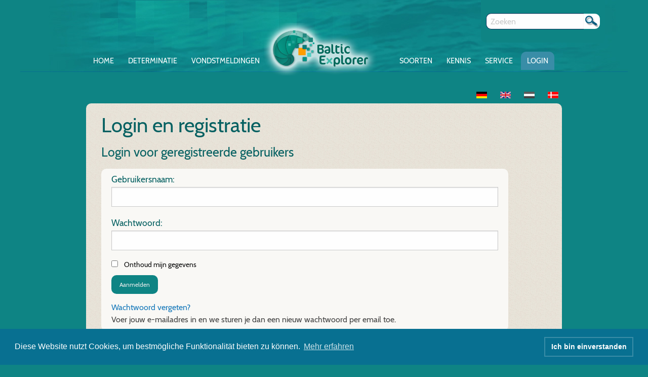

--- FILE ---
content_type: text/html; charset=UTF-8
request_url: https://www.balticexplorer.org/nl/login
body_size: 2928
content:
<!DOCTYPE html>
        <!--[if IE 8]> <html class="no-js lt-ie9" lang="nl" > <![endif]-->
    <!--[if gt IE 8]><!--> <html class="no-js" lang="nl" > <!--<![endif]-->
    <head>
        <meta charset="utf-8">
        <meta name="viewport" content="width=device-width">
        <title>BalticExplorer</title>

                    <link rel="stylesheet" href="/build/3.6333203f.css" integrity="sha384-wn51BA9P5y+4y2vM43qvmSEhgNcXHy2zWjJjBceCHFJ8TKmAgU9dGGHJvS+BxggW"><link rel="stylesheet" href="/build/be.a6a1c8d0.css" integrity="sha384-sZWSscZvpArXhwy8xzauwLex4eBpysNotXemtQALh8ko1/ySerYBt1KtlJaRU+tD">
        
                
        <link rel="icon" type="image/x-icon" href="/favicon.ico" />

        
        <link rel="stylesheet" type="text/css" href="//cdnjs.cloudflare.com/ajax/libs/cookieconsent2/3.0.3/cookieconsent.min.css" />
        <script src="//cdnjs.cloudflare.com/ajax/libs/cookieconsent2/3.0.3/cookieconsent.min.js"></script>
        <script>
            window.addEventListener("load", function(){
                window.cookieconsent.initialise({
                    "palette": {
                        "popup": {
                            "background": "#087091",
                            "text": "#ffffff"
                        },
                        "button": {
                            "background": "transparent",
                            "text": "#ffffff",
                            "border": "#398da7"
                        }
                    },
                    "content": {
                        "message": 'Diese Website nutzt Cookies, um bestmögliche Funktionalität bieten zu können.',
                        "dismiss": 'Ich bin einverstanden',
                        "allow": 'Cookies zulassen',
                        "link": 'Mehr erfahren',
                        "href": "https://www.beachexplorer.org/datenschutz"
                    }
                })});
        </script>
    </head>
    <body data-routing-prefix="nl__RG__"
          data-api-key="pk.eyJ1IjoibmV0endlYmVyIiwiYSI6ImNrYTZ5bGE5eDBibGMycWxlcnlvdXVzamwifQ.K_IDayxifwKlWEQsbQ2WZQ">
    <div class="content">
        <header>
            <nav id="nav" role="navigation">
                <a href="#nav" title="Show navigation">Show navigation</a>
                <a href="#" title="Hide navigation">Hide navigation</a>
                        <ul>
            
                <li class="first">        <a href="/nl/">Home</a>        
    </li>

    
                <li>        <a href="/nl/determinatie">Determinatie</a>        
    </li>

    
                            <li>        <a href="/nl/vondsten/">Vondstmeldingen</a>                <ul class="menu_level_1">
            
                <li class="first">        <a href="/nl/vondst-melden">Vondst melden</a>        
    </li>

    
                <li>        <a href="/nl/vondsten/mijnVondsten">Mijn vondsten</a>        
    </li>

    
                <li>        <a href="/nl/mijn-foto-s">Mijn foto&#039;s</a>        
    </li>

    
                <li>        <a href="/nl/vondsten/vinder">Userlijst</a>        
    </li>

    
                <li>        <a href="/nl/vondsten/vrijgeven/basic">Vondsten vrijgeven</a>        
    </li>

    
                <li class="last">        <a href="/nl/puntensysteem">Puntensysteem</a>        
    </li>


    </ul>

    </li>

    
                <li>        <a href="/nl/soorten/lijst/">Soorten</a>        
    </li>

    
                <li>        <a href="/nl/kennis">Kennis</a>        
    </li>

    
                            <li>        <a href="/nl/service">Service</a>                <ul class="menu_level_1">
            
                <li class="first">        <a href="/nl/apps">Apps</a>        
    </li>

    
                <li>        <a href="/nl/over-de-balticexplorer">Over de BalticExplorer</a>        
    </li>

    
                <li class="last">        <a href="/nl/partners">Partners</a>        
    </li>


    </ul>

    </li>

    
                <li class="active last">        <a href="/nl/login">Login</a>        
    </li>


    </ul>

            </nav>
            <div class="loginform">
                                    <a href="/nl/login">Aanmelden</a>
                            </div>
            <a href="/nl/">
                <img class="beLogo" src="/build/img/logo.png">
            </a>
            <div class="grid-container metabar">
                <div>
                    <div>
                        <form method="GET" action="/nl/zoek">
                            <div class="input-group" id="search">
                                <input class="input-group-field"  type="text" name="q" required="required" placeholder="Zoeken" />
                                <div class="input-group-button">
                                    <button type="submit"></button>
                                </div>
                            </div>
                        </form>
                    </div>
                </div>
            </div>
        </header>
        <div class="main-wrapper">
            <div class="grid-container">
                <div class="grid-x grid-margin-x">
                    <div class="cell small-12 user-login-status">
                                                    
<ul class="inline-list">
    <li>
        <a href="/login">
                            <img src="/build/img/de.png" />
                    </a>
    </li>
    <li>
        <a href="/en/login">
                            <img src="/build/img/en.png" />
                    </a>
    </li>
    <li>
        <a href="/nl/login">
                            <img src="/build/img/nl_off.png" />
                    </a>
    </li>
    <li>
        <a href="/dk/login">
                            <img src="/build/img/dk.png" />
                    </a>
    </li>
</ul>
                                                                    </div>
                </div>
            </div>
            <div class="main">
                    <div class="grid-container">
        <div class="grid-x grid-margin-x">
            <div class="cell small-centered small-11">
                <h2>Login en registratie</h2>
                <h4>Login voor geregistreerde gebruikers</h4>
                
<form action="/nl/login_check" method="post" class="form">
    <div class="grid-container">
        <div class="grid-x grid-padding-x">
                        <div class="cell small-12">
                <label class="highlight" for="username">Gebruikersnaam:</label>
                <input type="text" id="username" name="_username" value="" required="required"/>
            </div>
            <div class="cell small-12">
                <label class="highlight" for="password">Wachtwoord:</label>
                <input type="password" id="password" name="_password" required="required"/>
            </div>
            <div class="cell small-12">
                <input type="checkbox" id="remember_me" name="_remember_me" value="on"/>
                <label for="remember_me">Onthoud mijn gegevens</label>
            </div>
            <div class="cell small-12">
                <input type="submit" id="_submit" class="button small round" name="_submit"
                       value="Aanmelden"/>
            </div>
            <div class="cell small-12 medium-10 end">
                <a href="/nl/admin/resetting/request">Wachtwoord vergeten?</a><br/>
                <span class="show-for-large-down">Voer jouw e-mailadres in en we sturen je dan een nieuw wachtwoord per email toe.</span>
            </div>
        </div>
    </div>
    <input type="hidden" name="_csrf_token" value="0QDFo27IGSfYQZb0uzJxbdHxhfumnTDtbsSF_T2NBU8"/>
</form>
<div class="cell small-12">
    <h4>Je hebt nog geen Login?</h4>
    <a href="/nl/registratie/"
       class="button small round">Dan registreer je hier</a>
    <a href="/nl/class/register" class="button small round">Als Schüler registrieren</a>
</div>
            </div>
        </div>
    </div>
            </div>
        </div>
                <footer>
            <div class="grid-container">
                <div class="grid-x grid-margin-x">
                    <div class="hide-for-small-only medium-10 medium-offset-1 cell">
                        <h3>Onze partners</h3>
                    </div>
                    <div class="hide-for-small-only medium-10 medium-offset-1 cell">
                        <div class="show-for-medium-down footer-partner">
                            <a href="https://www.bmuv.de/" target="_blank">
                                <img src="/build/img/BMU.png" />
                            </a>
                            <a href="https://biologischevielfalt.bfn.de/bundesprogramm/bundesprogramm.html" target="_blank">
                                <img src="/build/img/bundesprogramm.png" />
                            </a>
                            <a href="https://lighthouse-foundation.org/" target="_blank">
                                <img src="/build/img/lighthouse.png" />
                            </a>
                            <a href="https://www.bfn.de/" target="_blank">
                                <img src="/build/img/BfN.png" />
                            </a>
                            <a href="https://www.projektfoerderung.de/" target="_blank">
                                <img src="/build/img/bingo.png" />
                            </a>
                        </div>
                    </div>
                    <div class="small-12 medium-10 medium-offset-1 cell footer-navigation">
                                <ul>
                                                    
                <li class="first">        <a href="/nl/impressum">Impressum</a>        
    </li>

         |             
                <li>        <a href="/nl/algemene-gebruiksvoorwarden">Algemene gebruiksvoorwarden</a>        
    </li>

         |             
                <li>        <a href="/nl/gegevensbescherming">Gegevensbescherming</a>        
    </li>

         |             
                <li class="last">        <a href="/nl/kontakt">Kontakt</a>        
    </li>

                    
    </ul>

                    </div>
                </div>
            </div>
        </footer>
        
                    <script src="/build/runtime.1103dde6.js" integrity="sha384-/Zh0hTCgqMfXwZfeMIiueZzsKiHkvtqEOzKpZAuznIbgqg1DQpUQAwwNlO/9ToVH"></script><script src="/build/0.cd544c20.js" integrity="sha384-xrTPqbpsrPzA+nOpQIEiW/5lkcj0OTAG1k2dBjAx7hhs+F+C3HjDTArYV6MxcPBh"></script><script src="/build/3.fdcf728a.js" integrity="sha384-N4uKp6j23tiTgqF2M0wKrXnqkZEp9tE3TOuEt7/sAEFTXk673LFSEYu0614TMZNr"></script><script src="/build/be.6ce03221.js" integrity="sha384-n4InD9CHxvVJD65xcVIz867n8J1WNDkhtl5DLw7pRM4Uu89kMQBRwliZTDlmSp/0"></script>
                                </div>
    </body>
</html>


--- FILE ---
content_type: application/javascript
request_url: https://www.balticexplorer.org/build/be.6ce03221.js
body_size: 10013
content:
(window.webpackJsonp=window.webpackJsonp||[]).push([["be"],{"/prj":function(e,t,i){"use strict";i.r(t),function(e){i("fbCW"),i("yXV3"),i("oVuX"),i("2B1R"),i("4l63"),i("rB9j"),i("UxlC");var t=i("xTaJ"),a=i("EVdn");e.$=e.jQuery=a,i("GuMi"),i("YWBz"),i("Uz+E"),i("Kki/"),i("ZKq0"),a(document).foundation(),a("#nav li:has(ul)").doubleTapToGo();var s=function(e){e.preventDefault();var t=a(this).parent();t.hasClass("infobox-content")?t.fadeOut((function(){t.next().fadeIn(),t.next().removeClass("hide")})):t.fadeOut((function(){t.prev().fadeIn(),t.addClass("hide")}))};a("div.infobox.news p").click(s),a("div.infobox.news h6").click(s),a("div.infobox > .infobox-navigation").click((function(e){e.stopPropagation()})),a("div.infobox > .infobox-navigation > img").click((function(){var e=a(this).parent().parent(),i=a(this).hasClass("left")?-1:1,s=parseInt(e.attr("data-pointer"))+i;0!==s&&a.get(t.a.generate("news_ajax",{page:s}),(function(t){""!==t&&(e.fadeOut((function(){a(this).find(".infobox-content").remove(),a(this).find(".hide").remove(),a(this).prepend(t).fadeIn(),a("div.infobox.news p").click((function(){var e=a(this).parent();e.hasClass("infobox-content")?e.fadeOut((function(){e.next().fadeIn()})):e.fadeOut((function(){e.prev().fadeIn()}))}))})),e.attr("data-pointer",s))}))})),-1!==navigator.userAgent.toLowerCase().indexOf("chrome")||/(iPad|iPhone|iPod)/g.test(navigator.userAgent)||a('input[type="date"],.input-date').fdatepicker({format:"d.m.yyyy",starts:1,position:"r",onBeforeShow:function(){a(this).DatePickerSetDate(a(this).val(),!0)},onChange:function(e,t){return a(this).DatePickerHide(),!1}}),a("*[data-zoom]").click((function(e){window[a(this).attr("data-target")].setZoom(parseInt(a(this).attr("data-zoom"))),e.preventDefault()})),a(".pd-slider").bxSlider({mode:"fade",pager:!1,controls:!1,auto:!0,adaptiveHeight:!0,speed:2e3}),a(".bxslider").bxSlider({mode:"fade",pager:!1}),a(".species-text-expand > img").click((function(e){var t=a(this).parent().find("span.species-text-short");t.is(":visible")?t.fadeToggle((function(){a(this).next().fadeToggle()})):t.next().fadeToggle((function(){a(this).prev().fadeToggle()}))})),t.a.load().then((function(){var e=a("#school_class_area");if(0!==e.length){var i=a("#school_class_school"),s=a("#school_class_classIdentifier"),n=a("#school_class_year"),o=function(){var o=[e,i,s,n].map((function(e){return e.val().replace(/ /g,"")})).join("-").toLowerCase();a("#slug-preview").text(t.a.generate($routing_prefix+"class_show",{slug:o},!0))};e.keyup((function(){var e=a(this);e.val(e.val().toUpperCase())})),e.keyup(o),i.keyup(o),s.keyup(o),n.keyup(o),o()}}))}.call(this,i("yLpj"))},GuMi:function(e,t,i){},"Kki/":function(e,t,i){function a(e){return(a="function"==typeof Symbol&&"symbol"==typeof Symbol.iterator?function(e){return typeof e}:function(e){return e&&"function"==typeof Symbol&&e.constructor===Symbol&&e!==Symbol.prototype?"symbol":typeof e})(e)}i("pNMO"),i("4Brf"),i("0oug"),i("yyme"),i("TeQF"),i("fbCW"),i("4mDm"),i("oVuX"),i("2B1R"),i("+2oP"),i("DQNa"),i("07d7"),i("4l63"),i("rB9j"),i("JfAA"),i("PKPk"),i("Rm1S"),i("UxlC"),i("EnZy"),i("3bBZ"),function(e){function t(){return new Date(Date.UTC.apply(Date,arguments))}var i=function(t,i){var a=this;switch(this.element=e(t),this.closeButton=i.closeButton,this.language=i.language||this.element.data("date-language")||"en",this.language=this.language in s?this.language:this.language.split("-")[0],this.language=this.language in s?this.language:"en",this.isRTL=s[this.language].rtl||!1,this.format=n.parseFormat(i.format||this.element.data("date-format")||s[this.language].format||"mm/dd/yyyy"),this.isInline=!1,this.isInput=this.element.is("input"),this.component=!!this.element.is(".date")&&this.element.find(".prefix, .postfix"),this.hasInput=this.component&&this.element.find("input").length,this.onRender=i.onRender||function(){},this.component&&0===this.component.length&&(this.component=!1),this._attachEvents(),this.forceParse=!0,"forceParse"in i?this.forceParse=i.forceParse:"dateForceParse"in this.element.data()&&(this.forceParse=this.element.data("date-force-parse")),this.picker=e(n.template).appendTo(this.isInline?this.element:"body").on({click:e.proxy(this.click,this),mousedown:e.proxy(this.mousedown,this)}),this.closeButton&&this.picker.find("a.datepicker-close").show(),this.isInline?this.picker.addClass("datepicker-inline"):this.picker.addClass("datepicker-dropdown dropdown-menu"),this.isRTL&&(this.picker.addClass("datepicker-rtl"),this.picker.find(".prev i, .next i").toggleClass("fa fa-chevron-left fa-chevron-right").toggleClass("fa-chevron-left fa-chevron-right")),e(document).on("mousedown",(function(t){0===e(t.target).closest(".datepicker.datepicker-inline, .datepicker.datepicker-dropdown").length&&a.hide()})),this.autoclose=!0,"autoclose"in i?this.autoclose=i.autoclose:"dateAutoclose"in this.element.data()&&(this.autoclose=this.element.data("date-autoclose")),this.keyboardNavigation=!0,"keyboardNavigation"in i?this.keyboardNavigation=i.keyboardNavigation:"dateKeyboardNavigation"in this.element.data()&&(this.keyboardNavigation=this.element.data("date-keyboard-navigation")),this.viewMode=this.startViewMode=0,i.startView||this.element.data("date-start-view")){case 2:case"decade":this.viewMode=this.startViewMode=2;break;case 1:case"year":this.viewMode=this.startViewMode=1}this.todayBtn=i.todayBtn||this.element.data("date-today-btn")||!1,this.todayHighlight=i.todayHighlight||this.element.data("date-today-highlight")||!1,this.calendarWeeks=!1,"calendarWeeks"in i?this.calendarWeeks=i.calendarWeeks:"dateCalendarWeeks"in this.element.data()&&(this.calendarWeeks=this.element.data("date-calendar-weeks")),this.calendarWeeks&&this.picker.find("tfoot th.today").attr("colspan",(function(e,t){return parseInt(t)+1})),this.weekStart=(i.weekStart||this.element.data("date-weekstart")||s[this.language].weekStart||0)%7,this.weekEnd=(this.weekStart+6)%7,this.startDate=-1/0,this.endDate=1/0,this.daysOfWeekDisabled=[],this.setStartDate(i.startDate||this.element.data("date-startdate")),this.setEndDate(i.endDate||this.element.data("date-enddate")),this.setDaysOfWeekDisabled(i.daysOfWeekDisabled||this.element.data("date-days-of-week-disabled")),this.fillDow(),this.fillMonths(),this.update(),this.showMode(),this.isInline&&this.show()};i.prototype={constructor:i,_events:[],_attachEvents:function(){this._detachEvents(),this.isInput?this._events=[[this.element,{focus:e.proxy(this.show,this),keyup:e.proxy(this.update,this),keydown:e.proxy(this.keydown,this)}]]:this.component&&this.hasInput?this._events=[[this.element.find("input"),{focus:e.proxy(this.show,this),keyup:e.proxy(this.update,this),keydown:e.proxy(this.keydown,this)}],[this.component,{click:e.proxy(this.show,this)}]]:this.element.is("div")?this.isInline=!0:this._events=[[this.element,{click:e.proxy(this.show,this)}]];for(var t,i,a=0;a<this._events.length;a++)t=this._events[a][0],i=this._events[a][1],t.on(i)},_detachEvents:function(){for(var e,t,i=0;i<this._events.length;i++)e=this._events[i][0],t=this._events[i][1],e.off(t);this._events=[]},show:function(t){this.picker.show(),this.height=this.component?this.component.outerHeight():this.element.outerHeight(),this.update(),this.place(),e(window).on("resize",e.proxy(this.place,this)),t&&(t.stopPropagation(),t.preventDefault()),this.element.trigger({type:"show",date:this.date})},hide:function(t){this.isInline||this.picker.is(":visible")&&(this.picker.hide(),e(window).off("resize",this.place),this.viewMode=this.startViewMode,this.showMode(),this.isInput||e(document).off("mousedown",this.hide),this.forceParse&&(this.isInput&&this.element.val()||this.hasInput&&this.element.find("input").val())&&this.setValue(),this.element.trigger({type:"hide",date:this.date}))},remove:function(){this._detachEvents(),this.picker.remove(),delete this.element.data().datepicker},getDate:function(){var e=this.getUTCDate();return new Date(e.getTime()+6e4*e.getTimezoneOffset())},getUTCDate:function(){return this.date},setDate:function(e){this.setUTCDate(new Date(e.getTime()-6e4*e.getTimezoneOffset()))},setUTCDate:function(e){this.date=e,this.setValue()},setValue:function(){var e=this.getFormattedDate();this.isInput?this.element.val(e):(this.component&&this.element.find("input").val(e),this.element.data("date",e))},getFormattedDate:function(e){return void 0===e&&(e=this.format),n.formatDate(this.date,e,this.language)},setStartDate:function(e){this.startDate=e||-1/0,this.startDate!==-1/0&&(this.startDate=n.parseDate(this.startDate,this.format,this.language)),this.update(),this.updateNavArrows()},setEndDate:function(e){this.endDate=e||1/0,this.endDate!==1/0&&(this.endDate=n.parseDate(this.endDate,this.format,this.language)),this.update(),this.updateNavArrows()},setDaysOfWeekDisabled:function(t){this.daysOfWeekDisabled=t||[],e.isArray(this.daysOfWeekDisabled)||(this.daysOfWeekDisabled=this.daysOfWeekDisabled.split(/,\s*/)),this.daysOfWeekDisabled=e.map(this.daysOfWeekDisabled,(function(e){return parseInt(e,10)})),this.update(),this.updateNavArrows()},place:function(){if(!this.isInline){var t=parseInt(this.element.parents().filter((function(){return"auto"!=e(this).css("z-index")})).first().css("z-index"))+10,i=this.component?this.component:this.element,a=i.offset(),s=i.outerHeight()+parseInt(i.css("margin-top")),n=i.outerWidth()+parseInt(i.css("margin-left")),o=a.top+s,r=a.left;o+this.picker.height()>=e(window).scrollTop()+e(window).height()&&(o=a.top-s-this.picker.height()),a.left+this.picker.width()>=e(window).width()&&(r=a.left+n-this.picker.width()),this.picker.css({top:o,left:r,zIndex:t})}},update:function(){var e,t=!1;arguments&&arguments.length&&("string"==typeof arguments[0]||arguments[0]instanceof Date)?(e=arguments[0],t=!0):e=this.isInput?this.element.val():this.element.data("date")||this.element.find("input").val(),this.date=n.parseDate(e,this.format,this.language),t&&this.setValue(),this.date<this.startDate?this.viewDate=new Date(this.startDate.valueOf()):this.date>this.endDate?this.viewDate=new Date(this.endDate.valueOf()):this.viewDate=new Date(this.date.valueOf()),this.fill()},fillDow:function(){var e=this.weekStart,t="<tr>";if(this.calendarWeeks){var i='<th class="cw">&nbsp;</th>';t+=i,this.picker.find(".datepicker-days thead tr:first-child").prepend(i)}for(;e<this.weekStart+7;)t+='<th class="dow">'+s[this.language].daysMin[e++%7]+"</th>";t+="</tr>",this.picker.find(".datepicker-days thead").append(t)},fillMonths:function(){for(var e="",t=0;t<12;)e+='<span class="month">'+s[this.language].monthsShort[t++]+"</span>";this.picker.find(".datepicker-months td").html(e)},fill:function(){var i=new Date(this.viewDate.valueOf()),a=i.getUTCFullYear(),o=i.getUTCMonth(),r=this.startDate!==-1/0?this.startDate.getUTCFullYear():-1/0,h=this.startDate!==-1/0?this.startDate.getUTCMonth():-1/0,d=this.endDate!==1/0?this.endDate.getUTCFullYear():1/0,l=this.endDate!==1/0?this.endDate.getUTCMonth():1/0,c=this.date&&this.date.valueOf(),u=new Date;this.picker.find(".datepicker-days thead th.date-switch").text(s[this.language].months[o]+" "+a),this.picker.find("tfoot th.today").text(s[this.language].today).toggle(!1!==this.todayBtn),this.updateNavArrows(),this.fillMonths();var f=t(a,o-1,28,0,0,0,0),p=n.getDaysInMonth(f.getUTCFullYear(),f.getUTCMonth());f.setUTCDate(p),f.setUTCDate(p-(f.getUTCDay()-this.weekStart+7)%7);var g=new Date(f.valueOf());g.setUTCDate(g.getUTCDate()+42),g=g.valueOf();for(var v,m=[];f.valueOf()<g;){if(f.getUTCDay()==this.weekStart&&(m.push("<tr>"),this.calendarWeeks)){var y=new Date(f.getUTCFullYear(),f.getUTCMonth(),f.getUTCDate()-f.getDay()+10-(this.weekStart&&this.weekStart%7<5&&7)),D=new Date(y.getFullYear(),0,4),w=~~((y-D)/864e5/7+1.5);m.push('<td class="cw">'+w+"</td>")}v=" "+this.onRender(f)+" ",f.getUTCFullYear()<a||f.getUTCFullYear()==a&&f.getUTCMonth()<o?v+=" old":(f.getUTCFullYear()>a||f.getUTCFullYear()==a&&f.getUTCMonth()>o)&&(v+=" new"),this.todayHighlight&&f.getUTCFullYear()==u.getFullYear()&&f.getUTCMonth()==u.getMonth()&&f.getUTCDate()==u.getDate()&&(v+=" today"),c&&f.valueOf()==c&&(v+=" active"),(f.valueOf()<this.startDate||f.valueOf()>this.endDate||-1!==e.inArray(f.getUTCDay(),this.daysOfWeekDisabled))&&(v+=" disabled"),m.push('<td class="day'+v+'">'+f.getUTCDate()+"</td>"),f.getUTCDay()==this.weekEnd&&m.push("</tr>"),f.setUTCDate(f.getUTCDate()+1)}this.picker.find(".datepicker-days tbody").empty().append(m.join(""));var k=this.date&&this.date.getUTCFullYear(),b=this.picker.find(".datepicker-months").find("th:eq(1)").text(a).end().find("span").removeClass("active");k&&k==a&&b.eq(this.date.getUTCMonth()).addClass("active"),(a<r||a>d)&&b.addClass("disabled"),a==r&&b.slice(0,h).addClass("disabled"),a==d&&b.slice(l+1).addClass("disabled"),m="",a=10*parseInt(a/10,10);var M=this.picker.find(".datepicker-years").find("th:eq(1)").text(a+"-"+(a+9)).end().find("td");a-=1;for(var C=-1;C<11;C++)m+='<span class="year'+(-1==C||10==C?" old":"")+(k==a?" active":"")+(a<r||a>d?" disabled":"")+'">'+a+"</span>",a+=1;M.html(m)},updateNavArrows:function(){var e=new Date(this.viewDate.valueOf()),t=e.getUTCFullYear(),i=e.getUTCMonth();switch(this.viewMode){case 0:this.startDate!==-1/0&&t<=this.startDate.getUTCFullYear()&&i<=this.startDate.getUTCMonth()?this.picker.find(".prev").css({visibility:"hidden"}):this.picker.find(".prev").css({visibility:"visible"}),this.endDate!==1/0&&t>=this.endDate.getUTCFullYear()&&i>=this.endDate.getUTCMonth()?this.picker.find(".next").css({visibility:"hidden"}):this.picker.find(".next").css({visibility:"visible"});break;case 1:case 2:this.startDate!==-1/0&&t<=this.startDate.getUTCFullYear()?this.picker.find(".prev").css({visibility:"hidden"}):this.picker.find(".prev").css({visibility:"visible"}),this.endDate!==1/0&&t>=this.endDate.getUTCFullYear()?this.picker.find(".next").css({visibility:"hidden"}):this.picker.find(".next").css({visibility:"visible"})}},click:function(i){i.stopPropagation(),i.preventDefault(),e(i.target).hasClass("datepicker-close")&&this.hide();var a=e(i.target).closest("span, td, th");if(1==a.length)switch(a[0].nodeName.toLowerCase()){case"th":switch(a[0].className){case"date-switch":this.showMode(1);break;case"prev":case"next":var s=n.modes[this.viewMode].navStep*("prev"==a[0].className?-1:1);switch(this.viewMode){case 0:this.viewDate=this.moveMonth(this.viewDate,s);break;case 1:case 2:this.viewDate=this.moveYear(this.viewDate,s)}this.fill();break;case"today":var o=new Date;o=t(o.getFullYear(),o.getMonth(),o.getDate(),0,0,0),this.showMode(-2);var r="linked"==this.todayBtn?null:"view";this._setDate(o,r)}break;case"span":if(!a.is(".disabled")){if(this.viewDate.setUTCDate(1),a.is(".month")){var h=a.parent().find("span").index(a);this.viewDate.setUTCMonth(h),this.element.trigger({type:"changeMonth",date:this.viewDate})}else{var d=parseInt(a.text(),10)||0;this.viewDate.setUTCFullYear(d),this.element.trigger({type:"changeYear",date:this.viewDate})}this.showMode(-1),this.fill()}break;case"td":if(a.is(".day")&&!a.is(".disabled")){var l=parseInt(a.text(),10)||1;d=this.viewDate.getUTCFullYear(),h=this.viewDate.getUTCMonth();a.is(".old")?0===h?(h=11,d-=1):h-=1:a.is(".new")&&(11==h?(h=0,d+=1):h+=1),this._setDate(t(d,h,l,0,0,0,0))}}},_setDate:function(e,t){var i;t&&"date"!=t||(this.date=e),t&&"view"!=t||(this.viewDate=e),this.fill(),this.setValue(),this.element.trigger({type:"changeDate",date:this.date}),this.isInput?i=this.element:this.component&&(i=this.element.find("input")),i&&(i.change(),!this.autoclose||t&&"date"!=t||this.hide())},moveMonth:function(e,t){if(!t)return e;var i,a,s=new Date(e.valueOf()),n=s.getUTCDate(),o=s.getUTCMonth(),r=Math.abs(t);if(t=t>0?1:-1,1==r)a=-1==t?function(){return s.getUTCMonth()==o}:function(){return s.getUTCMonth()!=i},i=o+t,s.setUTCMonth(i),(i<0||i>11)&&(i=(i+12)%12);else{for(var h=0;h<r;h++)s=this.moveMonth(s,t);i=s.getUTCMonth(),s.setUTCDate(n),a=function(){return i!=s.getUTCMonth()}}for(;a();)s.setUTCDate(--n),s.setUTCMonth(i);return s},moveYear:function(e,t){return this.moveMonth(e,12*t)},dateWithinRange:function(e){return e>=this.startDate&&e<=this.endDate},keydown:function(e){if(this.picker.is(":not(:visible)"))27==e.keyCode&&this.show();else{var t,i,a,s,n=!1;switch(e.keyCode){case 27:this.hide(),e.preventDefault();break;case 37:case 39:if(!this.keyboardNavigation)break;t=37==e.keyCode?-1:1,e.ctrlKey?(i=this.moveYear(this.date,t),a=this.moveYear(this.viewDate,t)):e.shiftKey?(i=this.moveMonth(this.date,t),a=this.moveMonth(this.viewDate,t)):((i=new Date(this.date.valueOf())).setUTCDate(this.date.getUTCDate()+t),(a=new Date(this.viewDate.valueOf())).setUTCDate(this.viewDate.getUTCDate()+t)),this.dateWithinRange(i)&&(this.date=i,this.viewDate=a,this.setValue(),this.update(),e.preventDefault(),n=!0);break;case 38:case 40:if(!this.keyboardNavigation)break;t=38==e.keyCode?-1:1,e.ctrlKey?(i=this.moveYear(this.date,t),a=this.moveYear(this.viewDate,t)):e.shiftKey?(i=this.moveMonth(this.date,t),a=this.moveMonth(this.viewDate,t)):((i=new Date(this.date.valueOf())).setUTCDate(this.date.getUTCDate()+7*t),(a=new Date(this.viewDate.valueOf())).setUTCDate(this.viewDate.getUTCDate()+7*t)),this.dateWithinRange(i)&&(this.date=i,this.viewDate=a,this.setValue(),this.update(),e.preventDefault(),n=!0);break;case 13:this.hide(),e.preventDefault();break;case 9:this.hide()}if(n)this.element.trigger({type:"changeDate",date:this.date}),this.isInput?s=this.element:this.component&&(s=this.element.find("input")),s&&s.change()}},showMode:function(e){e&&(this.viewMode=Math.max(0,Math.min(2,this.viewMode+e))),this.picker.find(">div").hide().filter(".datepicker-"+n.modes[this.viewMode].clsName).css("display","block"),this.updateNavArrows()}},e.fn.fdatepicker=function(t){var s=Array.apply(null,arguments);return s.shift(),this.each((function(){var n=e(this),o=n.data("datepicker"),r="object"==a(t)&&t;o||n.data("datepicker",o=new i(this,e.extend({},e.fn.fdatepicker.defaults,r))),"string"==typeof t&&"function"==typeof o[t]&&o[t].apply(o,s)}))},e.fn.fdatepicker.defaults={onRender:function(e){return""}},e.fn.fdatepicker.Constructor=i;var s=e.fn.fdatepicker.dates={en:{days:["Sunday","Monday","Tuesday","Wednesday","Thursday","Friday","Saturday","Sunday"],daysShort:["Sun","Mon","Tue","Wed","Thu","Fri","Sat","Sun"],daysMin:["Su","Mo","Tu","We","Th","Fr","Sa","Su"],months:["January","February","March","April","May","June","July","August","September","October","November","December"],monthsShort:["Jan","Feb","Mar","Apr","May","Jun","Jul","Aug","Sep","Oct","Nov","Dec"],today:"Today"},pl:{days:["Niedziela","Poniedziałek","Wtorek","Środa","Czwartek","Piątek","Sobota","Niedziela"],daysShort:["Nie","Pon","Wt","Śr","Czw","Pt","Sob","Nie"],daysMin:["Nd","Po","Wt","Śr","Czw","Pt","So","Nd"],months:["Styczeń","Luty","Marzec","Kwiecień","Maj","Czerwiec","Lipiec","Sierpień","Wrzesień","Październik","Listopad","Grudzień"],monthsShort:["Sty","Lut","Mar","Kwi","Maj","Cze","Lip","Sie","Wrz","Paź","Lit","Gru"],today:"Dzisiaj"},es:{days:["Domingo","Lunes","Martes","Miércoles","Jueves","Viernes","Sábado","Domingo"],daysShort:["Dom","Lun","Mar","Mie","Jue","Vie","Sab","Dom"],daysMin:["Do","Lu","Ma","Mi","Ju","Vi","Sa","Do"],months:["Enero","Febrero","Marzo","Abril","Mayo","Junio","Julio","Agosto","Septiembre","Octubre","Noviembre","Deciembre"],monthsShort:["Ene","Feb","Mar","Abr","May","Jun","Jul","Ago","Sep","Oct","Nov","Dic"],today:"Hoy"},pt:{days:["Domingo","Segunda","Terça","Quarta","Quinta","Sexta","Sábado","Domingo"],daysShort:["Dom","Seg","Ter","Qua","Qui","Sex","Sáb","Dom"],daysMin:["Do","Se","Te","Qu","Qu","Se","Sá","Do"],months:["Janeiro","Fevereiro","Março","Abril","Maio","Junho","Julho","Agosto","Setembro","Outubro","Novembro","Dezembro"],monthsShort:["Jan","Fev","Mar","Abr","Mai","Jun","Jul","Ago","Set","Out","Nov","Dez"],today:"Hoje"},it:{days:["Domenica","Lunedì","Martedì","Mercoledì","Giovedì","Venerdì","Sabato","Domenica"],daysShort:["Dom","Lun","Mar","Mer","Gio","Veb","Sab","Dom"],daysMin:["Do","Lu","Ma","Me","Gi","Ve","Sa","Do"],months:["Gennaio","Febbraio","Marzo","Aprile","Maggio","Giugno","Luglio","Agosto","Settembre","Ottobre","Novembre","Dicembre"],monthsShort:["Gen","Feb","Mar","Apr","Mag","Giu","Lug","Ago","Set","Ott","Nov","Dic"],today:"Oggi"},de:{days:["Sonntag","Montag","Dienstag","Mittwoch","Donnerstag","Freitag","Samstag","Sonntag"],daysShort:["So","Mo","Di","Mi","Do","Fr","Sa","So"],daysMin:["So","Mo","Di","Mi","Do","Fr","Sa","So"],months:["Januar","Februar","März","April","Mai","Juni","Juli","August","September","Oktober","November","Dezember"],monthsShort:["Jan","Feb","Mär","Apr","Mai","Jun","Jul","Aug","Sep","Okt","Nov","Dez"],today:"Heute"},ro:{days:["Duminica","Luni","Marti","Miercuri","Joi","Vineri","Sambata","Duminica"],daysShort:["Dum","Lun","Mar","Mie","Joi","Vin","Sam","Dum"],daysMin:["Du","Lu","Ma","Mi","Jo","Vi","Sa","Du"],months:["Ianuarie","Februarie","Martie","Aprilie","Mai","Iunie","Iulie","August","Septembrie","Octombrie","Noiembrie","Decembrie"],monthsShort:["Ian","Feb","Mar","Apr","Mai","Iun","Iul","Aug","Sep","Oct","Noi","Dec"],today:"Astazi"}},n={modes:[{clsName:"days",navFnc:"Month",navStep:1},{clsName:"months",navFnc:"FullYear",navStep:1},{clsName:"years",navFnc:"FullYear",navStep:10}],isLeapYear:function(e){return e%4==0&&e%100!=0||e%400==0},getDaysInMonth:function(e,t){return[31,n.isLeapYear(e)?29:28,31,30,31,30,31,31,30,31,30,31][t]},validParts:/dd?|DD?|mm?|MM?|yy(?:yy)?/g,nonpunctuation:/[^ -\/:-@\[\u3400-\u9fff-`{-~\t\n\r]+/g,parseFormat:function(e){var t=e.replace(this.validParts,"\0").split("\0"),i=e.match(this.validParts);if(!t||!t.length||!i||0===i.length)throw new Error("Invalid date format.");return{separators:t,parts:i}},parseDate:function(a,n,o){if(a instanceof Date)return a;if(/^[\-+]\d+[dmwy]([\s,]+[\-+]\d+[dmwy])*$/.test(a)){var r,h=/([\-+]\d+)([dmwy])/,d=a.match(/([\-+]\d+)([dmwy])/g);a=new Date;for(var l=0;l<d.length;l++)switch(f=h.exec(d[l]),r=parseInt(f[1]),f[2]){case"d":a.setUTCDate(a.getUTCDate()+r);break;case"m":a=i.prototype.moveMonth.call(i.prototype,a,r);break;case"w":a.setUTCDate(a.getUTCDate()+7*r);break;case"y":a=i.prototype.moveYear.call(i.prototype,a,r)}return t(a.getUTCFullYear(),a.getUTCMonth(),a.getUTCDate(),0,0,0)}d=a&&a.match(this.nonpunctuation)||[],a=new Date;var c,u,f,p={},g=["yyyy","yy","M","MM","m","mm","d","dd"],v={yyyy:function(e,t){return e.setUTCFullYear(t)},yy:function(e,t){return e.setUTCFullYear(2e3+t)},m:function(e,t){for(t-=1;t<0;)t+=12;for(t%=12,e.setUTCMonth(t);e.getUTCMonth()!=t;)e.setUTCDate(e.getUTCDate()-1);return e},d:function(e,t){return e.setUTCDate(t)}};v.M=v.MM=v.mm=v.m,v.dd=v.d,a=t(a.getFullYear(),a.getMonth(),a.getDate(),0,0,0);var m=n.parts.slice();if(d.length!=m.length&&(m=e(m).filter((function(t,i){return-1!==e.inArray(i,g)})).toArray()),d.length==m.length){l=0;for(var y=m.length;l<y;l++){if(c=parseInt(d[l],10),f=m[l],isNaN(c))switch(f){case"MM":u=e(s[o].months).filter((function(){var e=this.slice(0,d[l].length);return e==d[l].slice(0,e.length)})),c=e.inArray(u[0],s[o].months)+1;break;case"M":u=e(s[o].monthsShort).filter((function(){var e=this.slice(0,d[l].length);return e==d[l].slice(0,e.length)})),c=e.inArray(u[0],s[o].monthsShort)+1}p[f]=c}var D;for(l=0;l<g.length;l++)(D=g[l])in p&&!isNaN(p[D])&&v[D](a,p[D])}return a},formatDate:function(t,i,a){var n={d:t.getUTCDate(),D:s[a].daysShort[t.getUTCDay()],DD:s[a].days[t.getUTCDay()],m:t.getUTCMonth()+1,M:s[a].monthsShort[t.getUTCMonth()],MM:s[a].months[t.getUTCMonth()],yy:t.getUTCFullYear().toString().substring(2),yyyy:t.getUTCFullYear()};n.dd=(n.d<10?"0":"")+n.d,n.mm=(n.m<10?"0":"")+n.m;t=[];for(var o=e.extend([],i.separators),r=0,h=i.parts.length;r<h;r++)o.length&&t.push(o.shift()),t.push(n[i.parts[r]]);return t.join("")},headTemplate:'<thead><tr><th class="prev"><i class="fi-arrow-left"/></th><th colspan="5" class="date-switch"></th><th class="next"><i class="fi-arrow-right"/></th></tr></thead>',contTemplate:'<tbody><tr><td colspan="7"></td></tr></tbody>',footTemplate:'<tfoot><tr><th colspan="7" class="today"></th></tr></tfoot>'};n.template='<div class="datepicker"><div class="datepicker-days"><table class=" table-condensed">'+n.headTemplate+"<tbody></tbody>"+n.footTemplate+'</table></div><div class="datepicker-months"><table class="table-condensed">'+n.headTemplate+n.contTemplate+n.footTemplate+'</table></div><div class="datepicker-years"><table class="table-condensed">'+n.headTemplate+n.contTemplate+n.footTemplate+'</table></div><a class="button datepicker-close small alert right" style="width:auto;"><i class="fa fa-remove fa-times fi-x"></i></a></div>',e.fn.fdatepicker.DPGlobal=n}(window.jQuery)},"Uz+E":function(e,t,i){var a,s,n;i("rB9j"),i("Rm1S"),a=jQuery,s=window,n=document,a.fn.doubleTapToGo=function(e){return!!("ontouchstart"in s||navigator.msMaxTouchPoints||navigator.userAgent.toLowerCase().match(/windows phone os 7/i))&&(this.each((function(){var e=!1;a(this).on("click",(function(t){var i=a(this);i[0]!=e[0]&&(t.preventDefault(),e=i)})),a(n).on("click touchstart MSPointerDown",(function(t){for(var i=!0,s=a(t.target).parents(),n=0;n<s.length;n++)s[n]==e[0]&&(i=!1);i&&(e=!1)}))})),this)}},ejCh:function(e,t,i){var a,s,n,o;function r(e){return(r="function"==typeof Symbol&&"symbol"==typeof Symbol.iterator?function(e){return typeof e}:function(e){return e&&"function"==typeof Symbol&&e.constructor===Symbol&&e!==Symbol.prototype?"symbol":typeof e})(e)}i("pNMO"),i("4Brf"),i("0oug"),i("QWBl"),i("yXV3"),i("4mDm"),i("oVuX"),i("zKZe"),i("eoL8"),i("3KgV"),i("tkto"),i("07d7"),i("TWNs"),i("rB9j"),i("JfAA"),i("PKPk"),i("UxlC"),i("FZtP"),i("3bBZ"),o=function(){"use strict";var e=Object.assign||function(e){for(var t=1;t<arguments.length;t++){var i=arguments[t];for(var a in i)Object.prototype.hasOwnProperty.call(i,a)&&(e[a]=i[a])}return e},t="function"==typeof Symbol&&"symbol"==r(Symbol.iterator)?function(e){return r(e)}:function(e){return e&&"function"==typeof Symbol&&e.constructor===Symbol&&e!==Symbol.prototype?"symbol":r(e)},i=function(){function e(e,t){for(var i=0;i<t.length;i++){var a=t[i];a.enumerable=a.enumerable||!1,a.configurable=!0,"value"in a&&(a.writable=!0),Object.defineProperty(e,a.key,a)}}return function(t,i,a){return i&&e(t.prototype,i),a&&e(t,a),t}}(),a=function(){function a(e,t){(function(e,t){if(!(e instanceof t))throw new TypeError("Cannot call a class as a function")})(this,a),this.context_=e||{base_url:"",prefix:"",host:"",port:"",scheme:"",locale:""},this.setRoutes(t||{})}return i(a,[{key:"setRoutingData",value:function(e){this.setBaseUrl(e.base_url),this.setRoutes(e.routes),"prefix"in e&&this.setPrefix(e.prefix),"port"in e&&this.setPort(e.port),"locale"in e&&this.setLocale(e.locale),this.setHost(e.host),this.setScheme(e.scheme)}},{key:"setRoutes",value:function(e){this.routes_=Object.freeze(e)}},{key:"getRoutes",value:function(){return this.routes_}},{key:"setBaseUrl",value:function(e){this.context_.base_url=e}},{key:"getBaseUrl",value:function(){return this.context_.base_url}},{key:"setPrefix",value:function(e){this.context_.prefix=e}},{key:"setScheme",value:function(e){this.context_.scheme=e}},{key:"getScheme",value:function(){return this.context_.scheme}},{key:"setHost",value:function(e){this.context_.host=e}},{key:"getHost",value:function(){return this.context_.host}},{key:"setPort",value:function(e){this.context_.port=e}},{key:"getPort",value:function(){return this.context_.port}},{key:"setLocale",value:function(e){this.context_.locale=e}},{key:"getLocale",value:function(){return this.context_.locale}},{key:"buildQueryParams",value:function(e,i,a){var s=this,n=void 0,o=new RegExp(/\[\]$/);if(i instanceof Array)i.forEach((function(i,n){o.test(e)?a(e,i):s.buildQueryParams(e+"["+("object"===(void 0===i?"undefined":t(i))?n:"")+"]",i,a)}));else if("object"===(void 0===i?"undefined":t(i)))for(n in i)this.buildQueryParams(e+"["+n+"]",i[n],a);else a(e,i)}},{key:"getRoute",value:function(e){var t=[this.context_.prefix+e,e+"."+this.context_.locale,this.context_.prefix+e+"."+this.context_.locale,e];for(var i in t)if(t[i]in this.routes_)return this.routes_[t[i]];throw new Error('The route "'+e+'" does not exist.')}},{key:"generate",value:function(t,i){var s=arguments.length>2&&void 0!==arguments[2]&&arguments[2],n=this.getRoute(t),o=i||{},r=e({},o),h="",d=!0,l="",c=void 0===this.getPort()||null===this.getPort()?"":this.getPort();if(n.tokens.forEach((function(e){if("text"===e[0])return h=a.encodePathComponent(e[1])+h,void(d=!1);if("variable"!==e[0])throw new Error('The token type "'+e[0]+'" is not supported.');var i=n.defaults&&e[3]in n.defaults;if(!1===d||!i||e[3]in o&&o[e[3]]!=n.defaults[e[3]]){var s=void 0;if(e[3]in o)s=o[e[3]],delete r[e[3]];else{if(!i){if(d)return;throw new Error('The route "'+t+'" requires the parameter "'+e[3]+'".')}s=n.defaults[e[3]]}if(!0!==s&&!1!==s&&""!==s||!d){var l=a.encodePathComponent(s);"null"===l&&null===s&&(l=""),h=e[1]+l+h}d=!1}else i&&e[3]in r&&delete r[e[3]]})),""===h&&(h="/"),n.hosttokens.forEach((function(e){var t=void 0;return"text"===e[0]?void(l=e[1]+l):void("variable"===e[0]&&(e[3]in o?(t=o[e[3]],delete r[e[3]]):n.defaults&&e[3]in n.defaults&&(t=n.defaults[e[3]]),l=e[1]+t+l))})),h=this.context_.base_url+h,n.requirements&&"_scheme"in n.requirements&&this.getScheme()!=n.requirements._scheme){var u=l||this.getHost();h=n.requirements._scheme+"://"+u+(u.indexOf(":"+c)>-1||""===c?"":":"+c)+h}else if(void 0!==n.schemes&&void 0!==n.schemes[0]&&this.getScheme()!==n.schemes[0]){var f=l||this.getHost();h=n.schemes[0]+"://"+f+(f.indexOf(":"+c)>-1||""===c?"":":"+c)+h}else l&&this.getHost()!==l+(l.indexOf(":"+c)>-1||""===c?"":":"+c)?h=this.getScheme()+"://"+l+(l.indexOf(":"+c)>-1||""===c?"":":"+c)+h:!0===s&&(h=this.getScheme()+"://"+this.getHost()+(this.getHost().indexOf(":"+c)>-1||""===c?"":":"+c)+h);if(Object.keys(r).length>0){var p=void 0,g=[],v=function(e,t){t=null===(t="function"==typeof t?t():t)?"":t,g.push(a.encodeQueryComponent(e)+"="+a.encodeQueryComponent(t))};for(p in r)this.buildQueryParams(p,r[p],v);h=h+"?"+g.join("&")}return h}}],[{key:"getInstance",value:function(){return s}},{key:"setData",value:function(e){a.getInstance().setRoutingData(e)}},{key:"customEncodeURIComponent",value:function(e){return encodeURIComponent(e).replace(/%2F/g,"/").replace(/%40/g,"@").replace(/%3A/g,":").replace(/%21/g,"!").replace(/%3B/g,";").replace(/%2C/g,",").replace(/%2A/g,"*").replace(/\(/g,"%28").replace(/\)/g,"%29").replace(/'/g,"%27")}},{key:"encodePathComponent",value:function(e){return a.customEncodeURIComponent(e).replace(/%3D/g,"=").replace(/%2B/g,"+").replace(/%21/g,"!").replace(/%7C/g,"|")}},{key:"encodeQueryComponent",value:function(e){return a.customEncodeURIComponent(e).replace(/%3F/g,"?")}}]),a}();a.Route,a.Context;var s=new a;return{Router:a,Routing:s}}(),s=[],a=o.Routing,void 0===(n="function"==typeof a?a.apply(t,s):a)||(e.exports=n)},xTaJ:function(e,t,i){"use strict";(function(e){i("07d7"),i("5s+n"),i("ls82");var a=i("ejCh"),s=i.n(a),n=i("vDqi"),o=i.n(n);function r(e,t,i,a,s,n,o){try{var r=e[n](o),h=r.value}catch(e){return void i(e)}r.done?t(h):Promise.resolve(h).then(a,s)}function h(e){return function(){var t=this,i=arguments;return new Promise((function(a,s){var n=e.apply(t,i);function o(e){r(n,a,s,o,h,"next",e)}function h(e){r(n,a,s,o,h,"throw",e)}o(void 0)}))}}s.a.loaded=!1,s.a.load=h(regeneratorRuntime.mark((function t(){var i;return regeneratorRuntime.wrap((function(t){for(;;)switch(t.prev=t.next){case 0:if(!s.a.loaded){t.next=2;break}return t.abrupt("return");case 2:return e.$routing_prefix=document.body.attributes["data-routing-prefix"].nodeValue||"de__RG__",t.next=5,o.a.get("/js/routing.json");case 5:i=t.sent,s.a.setRoutingData(i.data),s.a.loaded=!0;case 8:case"end":return t.stop()}}),t)}))),t.a=s.a}).call(this,i("yLpj"))}},[["/prj","runtime",0,3]]]);